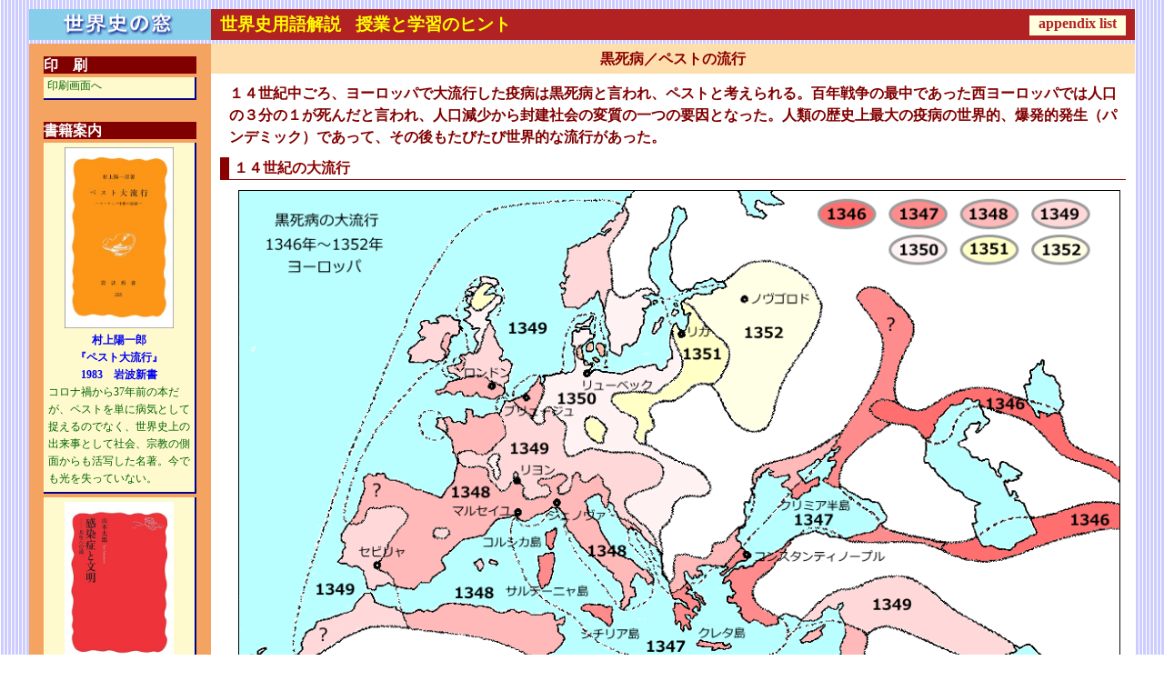

--- FILE ---
content_type: text/html
request_url: https://www.y-history.net/appendix/wh0603_1-090.html
body_size: 38002
content:
<?xml version="1.0" encoding="UTF-8"?>
<!DOCTYPE html PUBLIC "-//W3C//DTD XHTML 1.0 Transitional//EN" "http://www.w3.org/TR/xhtml1/DTD/xhtml1-transitional.dtd">
<html xmlns="http://www.w3.org/1999/xhtml">
<head>
<meta http-equiv="Content-Type" content="text/html; charset=UTF-8" />
<meta http-equiv="Content-Style-Type" content="text/css" />
<meta name="Keywords" content="黒死病／ペストの流行" />
<meta name="Description" content="世界史の窓　appendix 用語とヒント" />
<!--　モバイル用に追加　-->
<meta name="viewport" content="width=device-width">
<title>黒死病／ペストの流行</title>

<link id="base-style" rel="stylesheet" href="appendix.css" type="text/css" />
<script language="JavaScript" src="../wh_note/note_js.js" charset="UTF-8">
</script>
</head>
<body>

<div id="container">

	<div id="header">
		<div id="navigation">
			<img src="../wh_note/note_top_logo.gif" />
			<!--  <p class="pc">と</p>を追加 -->
			<p class="pc"><span>世界史用語解説</span>　<span>授業と学習のヒント</span><a href="appendix-list.html" target="list">appendix list</a></p>
			<!--　モバイル用に追加　-->
			<p class="mobile"><span>世界史用語解説</span></p>
			<p class="mobile2">授業と学習のヒント　<a href="appendix-list.html" target="list">appendix list</a></p>
		</div>
	</div>
	<!-- 印刷用画面の右上にあるメニュ 　通常画面では、css で non_print にしておき表示されない-->
	<!--「通常画面に戻る」で mondai_template.css と事項表示用の kaito_white.css に戻す -->
	<div id="note_menu">
		<span>|&nbsp;<a target="_self" href="#" onclick="window.print()">印刷</a>&nbsp;|&nbsp;<a href="#" onclick="document.getElementById('base-style').href='appendix.css';">通常画面に戻る</a>&nbsp;|</span>
	</div>
	<div id="contents">
		<div id="main">
			<div id="inner">

<div class="card" level="a" id="wh0603_1-090">
  <h3 yomi="こくしびょう">黒死病／ペストの流行</h3><!-- "こ" -->
  <p class="lead">１４世紀中ごろ、ヨーロッパで大流行した疫病は黒死病と言われ、ペストと考えられる。百年戦争の最中であった西ヨーロッパでは人口の３分の１が死んだと言われ、人口減少から封建社会の変質の一つの要因となった。人類の歴史上最大の疫病の世界的、爆発的発生（パンデミック）であって、その後もたびたび世界的な流行があった。</p>
   <div class="note-style">
	<p class="midasi">１４世紀の大流行</p>
	<div class="shift-r centering" style="background-color : white ; padding-left : 10px;">
		<a href="../map/0603_1/kokusi-byo_map.png" target="map"><img src="../map/0603_1/kokusi-byo_map.png" width="100%" alt="黒死病" /></a><br />
		<p class="komoji">1346～1352年　ヨーロッパの黒死病の大流行<br />『地域からの世界史13　西ヨーロッパ上』朝日新聞社　p.125 をもとに作図</p>
	</div>
   <span style="color : white;">・</span>１３４６年から４７年にかけて、コンスタンティノープルから地中海各地に広がった疫病の流行は、マルセイユ、ヴェネツィアに上陸、<a href="appendix-yogo-nenpyo.html#1348-ea" target="nenpyo">１３４８年</a>にはアヴィニヨン、４月にはフィレンツェ、１１月にロンドンへと西ヨーロッパ各地に広がり、翌年には北欧からポーランドに、１３５１年にはロシアに達した。発病すると高熱を出し、最後は体中に黒い斑点が出来て死んでいくので「黒死病（black death）」と言われた。恐ろしい伝染力を持つこの疫病は、現在ではペストと考えられている。<br />
   　ペストの大流行の発生源は解っていないが、ペスト菌を媒介するノミがクマネズミから人間に移り、伝染させる。クマネズミはもともとヨーロッパにいなかったものが、十字軍の船にまぎれ込んで西アジアからヨーロッパに移り住んできたのだという。１４世紀、１３４８年のヨーロッパで起こった大流行は、現在では中央アジアに始まり、黒海北岸からジェノヴァ商人によってシチリア島に持ち込まれ、そこからヨーロッパ各地に広がったとされている。<br />
<p class="midasi">黒死病の感染ルート</p>
   　１３世紀にヨーロッパで流行した黒死病（ペスト）の感染ルートには諸説あるが、有力な者に次のようなコースがあげられている。<br />
   　<a href="wh0603_1-046.html">ジェノヴァ</a>の商船は東地中海から黒海まで活動の範囲を拡げていった。１３４７年に黒海の奧の<a href="wh1001-161.html">クリミア半島</a>まで行って取り引きをしたが、その際、この病気にかかった。黒海北岸へは、カスピ海北岸からの交易ルートで伝わり、さらに遡ると中央アジアのいずれかに行き着く。このジェノヴァの商船は帰り道、<a href="wh0103-027_1.html">シチリア島</a>に寄港し、そこで上陸した乗組員から島中に広がった。地中海の真ん中にあるシチリア島には当時、各地からの商船が集まっていたので、そこから地中海の港に広がった。まず海港都市ジェノヴァやマルセイユで広がり、翌１３４８年1月には南フランスのアヴィニヨン、イタリア本土の各都市に広がり、西ヨーロッパ全域に及んで大恐慌をまきおこした。北欧の一部、デンマークの島嶼部やノルウェーには、海路で早く伝染し、ドイツの内陸より早く広がっていることが注目できる。さらに１３５２年までにロシアも含む東ヨーロッパにも広がった。<span class="source">＜村上陽一郎『ペスト大流行』1983　岩波新書／佐藤彰一・松村赳『地域からの世界史13・西ヨーロッパ上』1992　朝日新聞社　p.125／山本太郎『感染症と文明―共生への道』2011　岩波新書　などによる＞</span><br />
  ※上の地図は、このときの黒死病の発症時期ごとに色分けし、感染ルートを視覚化したものである（原図は佐藤彰一・松村赳『地域からの世界史13　西ヨーロッパ上』1992　朝日新聞社　p.125による。当サイトで色分けしてわかりやすくした）。これを見ると、東方から黒海北岸のクリミア半島に伝播したペストが、商船によって地中海の島々を経て、まずジェノヴァやマルセイユに到達したこと、さらに陸上ルートより、海上交通によって北ヨーロッパに広がったことがよく判る。<br />
    <p class="syutudai">資料　ボッカチォの『デカメロン』</p>
    <blockquote>(引用)さて、神の子の降誕から歳月が千三百四十八年目に達したころ、イタリアのすべての都市の中ですぐれて最も美しい有名なフィレンツェの町に恐ろしい悪疫が流行しました。それは天体の影響に因るものか、或いは私どもの悪行のために神の正しい怒りが人間の上に罰として下されたものか、いずれにせよ、事の起こりは数年前東方諸国に始まって、無数の聖霊を滅ぼした後、休止することなく、次から次へと蔓延して、禍いなことには、西方の国へも伝染してきたものでございました。<br />
 　それに対しては、あらゆる人間の知恵や見通しも役立たず、そのために指命された役人たちが町から多くの汚物を掃除したり、すべての病人の町に入るのを禁止したり、保健のため各種の予防法が講じられたりいたしましても、或いは、信心ぶかい人たちが恭々しく幾度も神に祈りを捧げても、行列を作ったり何かして、いろいろ手段が尽くされても、少しも役に立たず、上述の春も初めごろになりますと、この疫病は不思議な徴候で恐ろしく猖獗になってきました。<span class="source">＜ボッカチオ『デカメロン』野上素一訳　岩波文庫　第１冊　p.55-56＞</span></blockquote>
    　『<a href="wh0902-040.html">デカメロン</a>』は<a href="wh0902-039.html">ボッカチォ</a>が１３４８～５３年の間に書いた物語集で、『十日物語』とも言われる。ペストの流行から逃れてある邸宅にひきこもった<a href="wh0603_1-049.html">フィレンツェ</a>の１０人の男女が１０日間にわたり、１夜にそれぞれが１話ずつ退屈しのぎの話をする形式をとっている。<br />
    
    <p class="midasi">黒死病の死者数</p>
    　大流行は１３７０年ごろまで続いたが、ヨーロッパ全体での犠牲者は、総人口の３分の１とか４分の１と言われているが、正確な数字は不明である。ある説によると、当時のヨーロッパの総人口約１億として、死者は２５００万程度と推定されている。このペストについては、当時の人々は流行の原因がわからず、一部では<a href="wh0101-071.html#wh0603_1-106">ユダヤ人</a>が井戸に毒をまいたからだ、などという噂からユダヤ人に対する虐殺が起こったりした。<span class="source">＜この項、村上陽一郎『ペスト大流行』岩波新書　による＞</span><br />
    <p class="midasi">ユダヤ人迫害</p>
	<div class="shift-r centering width25-45">
		<img src="../gazo/0603_1/jew-hakugai.jpg" width="100%" alt="ユダヤ人迫害" /><br />
		<p class="komoji">ユダヤ人の焚刑<br />『ペスト大流行』p.142より</p>
	</div>
    　ヨーロッパにおける<a href="wh0101-071.html#wh0603_1-106">ユダヤ人</a>迫害は早くから始まり、１３世紀にもイギリスやスペインで大規模な追放や殺害が起こっていたが、黒死病の大流行がさらに拍車をかけた。最初の記録は１３４８年のジュネーヴに見られるが、「ユダヤ人の受難は、ペストの流行の如き観を呈し」、さらに「伝染病の災禍を凌ぐ激しさ」で全ヨーロッパに広がった。<br />
    　アルザスに近いベンフェルトという小さな町で１人の男が、ユダヤ人が自分の使う井戸には蓋をして、外に出ていた置き水のバケツを室内に取り込んだ」のを見たと証言し、町民会議はそのユダヤ人が井戸に毒を流したと告発された。
    
    <blockquote>(引用)町民は犯人と目されたユダヤ人を処刑する死刑執行者にこぞって志願した。ユダヤ人狩りが始まり、ゲットーは焼き討ちに見舞われた。何も知らないユダヤ人たちが刑場で、町角で、正式に、非公式に、処刑された。処刑された死体は、次々にブドウ酒の樽に詰め込まれ、ラインの河底に沈められた。自警団が組織され、当局は、焼き討ちにあったゲットーへの立ち入り禁止を命じた。どちらも秩序保持のためではない。自警団はユダヤ人のほしいままの私刑のためであり、立ち入り禁止の措置は当局者たちが、焼き打ち地区のユダヤ人の目ぼしい財産を独り占めしようとする魂胆からであった。<span class="source">＜村上陽一郎『ペスト大流行』1983　岩波新書　p.147-142＞</span></blockquote>
    　ストラスブールでも全く同じ事態が起こった。ユダヤ人で殺戮された人々の数は二千人を超えた。そして、キリスト教とのユダヤ人に対する借財や負債はすべて棒引き、というお触れが発布された。ユダヤ人の金貸し行為が怨恨の感情を醸成していた。これがキリスト教徒の名において正当化され、ユダヤ人の殺害や焼き打ちに際して必ず名目的にせよ、ユダヤ教からキリスト教への改宗の強要があった。ローマ教皇はユダヤ人の迫害を許容したわけではなく、クレメンス６世は禁令を出しているが、当時は教皇は<a href="wh0603_1-113.html">アヴィニヨン</a>に幽閉されている状態だったので、その威令は行き届かなかった。
    
<p class="midasi">黒死病の影響</p>
   <span class="ko_midasi">ルネサンス</span>　１４世紀前半は、北イタリアにおいて、<a href="wh0902-001.html">ルネサンス</a>といわれる文芸や美術での動きが活発となっていた時期であった。このときの<a href="wh0603_1-049.html">フィレンツェ</a>における流行の様子は、<a href="wh0902-039.html">ボッカチォ</a>の<a href="wh0902-040.html">『デカメロン』</a>にくわしく描かれている。またこのころ、ヨーロッパ各地の教会や墓所には<a href="wh0603_1-090_1.html">「死の舞踏」</a>と言われる壁画が造られた。死に直面した多くの人が、改めて“死を忘れるな”（メメント・モリ）と強く意識されたことが表されている。教皇や教会も黒死病の前には無力であることが明らかになり、その権威を失っていった。一方、農民の労賃が上がったことは農民の流動性を高め、人材の払底によって新しい人材が登用されることによって新しい価値観も生まれた。<br />
      <span class="ko_midasi">百年戦争</span>　当時のヨーロッパは<a href="wh0603_2-037.html">百年戦争</a>の最中であり、英仏両国にも伝染し、戦局に大きな影響を与えた。戦争の惨禍と黒死病の流行は社会不安を増幅し、<a href="appendix-yogo-nenpyo.html#1358-ef" target="nenpyo">１３５８年</a>のフランスの<a href="wh0603_1-095.html">ジャックリーの乱</a>、<a href="appendix-yogo-nenpyo.html#1381-eb" target="nenpyo">１３８１年</a>のイギリスの<a href="wh0603_1-096.html">ワット＝タイラーの乱</a>という農民反乱の背景ともなった。<br />
<p class="midasi">封建社会の変質</p>
      <span class="point">POINT</span>　<em>農奴制の変質</em>　世界史上は、１４世紀の黒死病の大流行が、ヨーロッパの封建社会に大きな影響を与えたことである。<a href="wh0601-139.html">封建社会</a>は、<a href="wh0601-150.html">領主</a>が<a href="wh0601-156.html">農奴</a>の賦役労働によって荘園を経営するという領主―農奴関係が基本であった。１０～１１世紀ごろから<a href="wh0603_1-002.html">三圃制</a>の普及などの生産技術の発展にともない、<a href="wh0603_1-041.html">貨幣経済</a>が発展し、農奴は領主の荘園で賦役労働に従事するのではなく、一定の耕地を耕し、貨幣収入を得て<a href="wh0603_1-087.html">貨幣地代</a>で納めるようになっていた。また余裕のある農民の中には、労賃を得てはたらくものもあらわれていた。このような<a href="wh0601-149.html#wh0603_1-084">荘園</a>への貨幣経済の浸透は領主の生活を脅かしていた。<br />
      <span class="ko_midasi">農奴の待遇改善と封建反動</span>　そのような中で１４世紀に起こった<b>黒死病の大流行による農奴・農民の人口の激減</b>は、彼らの待遇を良くしなければならなくなり、また労賃も値上がりした。そのためやがて領主は農奴にたいする強制を強めるようになった（この動きを<a href="wh0603_1-094.html">封建反動</a>という）。<br />
      <span class="ko_midasi">農奴解放の動き</span>　それに対して農奴はさらに反抗して<a href="wh0603_1-088.html">農奴解放</a>による自由を求めるようになった（つまり社会的矛盾が深刻になった）。この動きは<a href="wh0603_1-093.html">農民一揆</a>として長期的に続き、徐々に農奴から解放され、自由を獲得したて自営農民となるものも現れた。このような動きが１４～１６世紀にヨーロッパ各地に広がった<b>封建社会の崩壊</b>の意味であり、中世から近世・近代に歴史が動いていく背景であった。<br />

   <p class="midasi">１４世紀以後のペスト</p>
   　ヨーロッパで黒死病と言われた疫病は間違いなくペストであるが、ペストの世界的な流行はそれ以前も以後も、幾度か繰り返されている（下の「世界史の中のペスト」参照）。<br />
   　１４世紀の中ごろ、イスラーム圏のエジプトを中心とした<a href="wh0502-026.html">マムルーク朝</a>にもペストが広がり、人口が減少し、その国力が衰えるきっかけとなった。同じく１４世紀には、元朝末期の中国の浙江流域で大流行が起きている。<br />
    　１４世紀の大流行の後には、１７世紀にヨーロッパ全域で大流行している。特に１６６５年の<a href="wh0103-079.html#wh1202-036_0">ロンドン</a>で大流行し、『ロビンソン＝クルーソー』で有名なイギリスの作家<a href="wh1003-073.html">デフォー</a>が『疫病流行記』という記録を残している。<a href="wh1003-002.html">ニュートン</a>もこのとき感染をさけて故郷に疎開し思索にとつとめたという（下掲）。<br />
   　ペストの最後の大流行は１９世紀末に起こった。このときは中国から始まり、アジアで急激に広がり日本にも伝わった。しかし、１８９４年、流行の中心地香港に派遣された<b>北里柴三郎</b>がペスト菌を発見し、ノミがネズミから病原菌を人間に伝染させることが判明した。この流行は１９１０年代に収束したが、このときの北アフリカ・アルジェリアにおける流行を題材としたのが、<rkey href="wh1704-044">アルベール＝カミユ</rkey>の『ペスト』である。<br />
   <p class="epi-waku">Episode　ニュートンの創造的休暇？</p>
   　１６６５年のイギリスでのペストの大流行が、科学の歴史上きわめて重要な副産物を残したとされている。というのは、<a href="wh1003-002.html">ニュートン</a>はこのときケンブリッジのトリニティ＝カレッジを卒業したが、大学がペスト流行の凄まじさのために休校を繰り返していたので、しかたなく故郷の田舎に帰り、ぼんやりと日を過ごすうちに、光の分光的性質と、重力の逆二乗法則を、そしてさらに微積分計算の基本的アイデアを発見したと言われているからである。この「已むを得ざる」休暇とか、「創造的休暇」と呼ばれるエピソードはペストのもたらした最も大きな成果と伝え継がれてきたた。この話はニュートン自身が後年ライプニッツと微積分法の発明の先取権を争ったときに自ら証言したことであるが、どうやらよくある英雄譚の一つであるようだ。<span class="source">＜村上陽一郎『ペスト大流行』岩波新書　p.180-181＞</span>
</div>
<br />
<h3>世界史上のペスト</h3>
   <p class="lead">世界史上では、感染症ペストが１４世紀のヨーロッパだけでなく、たびたび爆発的流行をみせている。</p>
   <div class="note-style">
 　ペストは感染症としては古くから流行を繰り返していた。最近の遺伝子研究、感染症研究で明らかになってきたことを、<span class="source">＜山本太郎『感染症と文明―共生への道』2011　岩波新書　p.55～75＞</span>などをもとにまとめると次のようになる。
 <p class="midasi">中国発のペスト</p>
 　２０１０年１０月に発表された国際研究チームによる論文によると、世界各地から収集した１７株のペスト菌の遺伝子配列から、共通祖先が中国にあって、そのペスト菌が「<a href="wh07-002.html">絹の道</a>（シルクロード）」を通してユーラシア大陸西側にも達した可能性が高いという。さらに明代（1368～1644）の<a href="wh0801-032.html">鄭和</a>の大航海（1371～1434）もペスト拡散に寄与した可能性があることを報告している。ユーラシア大陸と大洋を横断する交易路の発達による相互の交流の質的、量的変化によって、もともと中国の原始疾病であったペストが拡散したと考えられる。（２０２０年の新型コロナウィルスの拡張も同様だと言うことか）<br />
 <p class="midasi">「ユスティニアヌスのペスト」</p>
 　絹の道をつうじて西に広がったペストはまず、５４２～７５０年に東ローマ帝国の都<a href="wh0103-107.html">コンスタンティノープル</a>を繰り返し襲い、<a href="wh0602-007.html">ユスティニアヌス</a>帝のローマ帝国復興の夢を挫折させた。特に５４２年の流行は「ユスティニアヌスのペスト」と呼ばれ、最盛期にはコンスタンティノープルだけで一日１万人が死亡したという。地中海世界の人口は紀元初期に３３００万だったのが、６００年の間におよそ１５００万減少し１８００万になったが、繰り返し襲ったペストがその原因の一つだったことは間違いない。<br />
 <p class="midasi">隋のペスト</p>
 　中国では、<a href="wh0302-001.html">隋</a>の末期の６１０年にペストが流行したことが記録されており、６１８年に滅亡、その後半世紀の間に少なくとも７回流行し、東ローマ帝国の衰退と同じ時期に東西同時に流行が起こっている。<br />
 <p class="midasi">一時姿を消したペスト</p>
 　ところが、７５０年ごろを境に、地中海世界では突然、ペストは姿を消す。これは中世の温暖期（８００～１３００年）という気候変動と関係があるらしい。その次の小氷期と言われる寒冷期に、ヨーロッパでは再びペストが流行する。それはペスト菌の宿主であるクマネズミ（その血を吸った蚤が人を吸血すると感染が成立する）が本来草原に住んでいたのが気候変動によって生息域を変化させたことと関係があるという学説（異論もある）がある。<br />
 <p class="midasi">交通の発達と人口の増加</p>
 　恐らく疫学的なバランスが成立して流行は収まったが、１１～１４世紀に再び混乱する。その要因は、ユーラシアの東西で人口が急増、中国では１２００年ごろに１億を超え、ヨーロッパでは１５００万も減少した人口がその後の７百年で７０００万と４倍近く増加したことと、大陸を結ぶ交通網がキリスト紀元ごろと異なる規模で発達、モンゴル帝国の成立でユーラシアを横断する隊商交通網が成立し中国全土、ロシア、中央アジア、イラン、イラクを含む版図が交通もで結ばれるようになったこと、の二点が考えられる。
 <blockquote>(引用)交通の発達と人口の増加は、いつの時代においても疫学的平衡に対する最大の撹乱要因である。１５世紀に始まった大航海も、２０世紀の航空時代の幕開けも、同じように疫学的撹乱をもたらした。<span class="source">＜山本太郎『感染症と文明―共生への道』2011　岩波新書　p.63＞</span></blockquote>
 <p class="midasi">１４世紀のペスト（黒死病）</p>
   <blockquote>(引用)中世におけるペストの流行の起源についてはいくつかの説があるが、最初の発生が中央アジアであったという点では一致している。そこから中国に向かい、１３３４年、中国の浙江流域で大流行が起きている。さらに天山山脈の南北を経由してクリミア半島に至り、海路ヨーロッパへ運ばれた。ヨーロッパへ運ばれたペストは、その後半世紀にわたって人々を恐怖の底に叩き込んだ。この流行によって亡くなった人の数は２５００万とも３００００万人ともいわれる。ヨーロッパ全人口の３分の一から４分の１にも達した。<span class="source">＜山本太郎『感染症と文明―共生への道』2011　岩波新書　p.64＞</span></blockquote>
   　「ペスト後」のヨーロッパは、恐怖の後、気候の温暖化もあって、ある意味では静謐で平和な時間にルネサンスの盛期を迎える。同時にヨーロッパ社会は、まったく異なった社会へと変貌し、強力な（近代）国家の形成を促し、中世は終焉を迎える。ペストの流行を境にヨーロッパの疾病構造も変わった。最も目立つのはハンセン病の減少と、結核の増加である。ヨーロッパの都市化が結核を増加させ、結核によってハンセン病患者が死んだので少なくなったと考える研究者もいる。
 <p class="midasi">１７世紀のロンドンのペスト</p>
   　１６６５～６６年にかけてイギリスで流行が起こり、<a href="wh0103-079.html#wh0603_1-056_1">ロンドン</a>では約１０万人の死者が出た。「捜査員」――しばしば文字の読めない老婦人だった――は病人を見つけ出すと家に閉じ込め「我に慈悲を」という言葉とともに、ドアに赤い×印をつけた。（ニュートンの「創造的休暇」とも「已むを得ざる休暇」とも呼ばれたのはこのとき。）これはイギリスでの最後のペストの流行となった。
 <p class="midasi">三十年戦争とペスト</p>
   　<a href="wh0904-090.html">三十年戦争</a>は南ドイツにペストをもたらした。ペストが大きな犠牲をもたらしたあとの１６３３年、バイエルンの小さな田舎町オーバーアマガウでは、これ以上の犠牲者を出さないように主イエスキリストの受難と復活の物語を１０年に一度、ペストで亡くなった人々の眠る墓の上に作られた舞台で演じるようにした。それ以来この村ではペストで死亡した住民はいない。<br />
   　１７２０～２２年にかけてマルセイユで起きた流行を最後に西ヨーロッパではペストの爆発的流行は終わりを告げた。都市の整備が進んだこと、クマネズミがペストに対する抵抗力を獲得したこと、気候変動、検疫などが理由としてあげられるが、真の原因は今にいたるまで謎のままである。
 <p class="midasi">近代アジアのペスト</p>
 　西ヨーロッパ以外ではペストの流行は続いた。１８９４年に中国の広東、香港に始まり、日本では１８９９年、台湾から神戸に来港した船舶によってもたらされた。さらに航路で北米にもたらされた。その後、日本では１９００年、１９０５～１０年と大きな流行が見られたが、１９２９（昭和４）年を最後にしてペスト発生はない。明治時代半ばに神戸や横浜に海港検疫所が開設された。検疫は数度にわたりペストの上陸を未然に防いでおり、そこで活躍したのが若き日の野口英世だった。アメリカでは１９０６年、大地震後のサンフランシスコ、１９２４年のロサンゼルスで再びペストが大流行した。これは北米における<a href="wh1203-078.html">移民</a>政策と植民地主義のもとで展開された、太平洋航路という新たな交通路の整備が背景にあった。<span class="source">＜山本太郎『感染症と文明―共生への道』2011　岩波新書　p.75＞</span>
<p class="syutudai">参考　感染症と文明</p>
  　ヨーロッパで黒死病が大流行した１４世紀は、大航海時代の前ではあるが、地中海でのイタリア商人による活発な商業活動、さらに東方の商品が海上交通で北ヨーロッパに運ばれ、ユーラシア大陸ではモンゴル帝国の成立、十字軍の派遣などで遠隔地を結ぶ交流がすでに行われていた。このような人類の商業活動・交通の発達を「文明」というならば、まさに文明が感染症を世界的流行をもたらしたと言うことができる。<br />
  　これから約１５０年後、コロンブスに始まる大航海時代には、旧大陸から天然痘やインフルエンザが新大陸に持ち込まれインディオの激減の要因となった。また新大陸から旧大陸に梅毒がもたらされ（これについては否定的見解もある）、いわゆる疫病交換がおこったともいわれている。第一次世界大戦末期にはスペイン風邪の大流行があった。<br />
  　２０２０年の新型コロナウィルスが航空機（あるいはクルーズ船）で世界に拡散、しかも黒死病の頃と比較できない早さでパンデミックとなったこと、黒死病の時と同じようにみんなが門を閉ざして家に閉じこもった体験は、まさに私たちも世界史の中にいる実感となったのではないでしょうか。歴史に学ぶことによってコロナ禍をどう受け止めるか、ヒントになるだろう。黒死病の流行の時のユダヤ人迫害のような、“元凶探し”の愚行は避けなければならないが、大きく捉えれば封建社会が崩れ近代社会への転換をもたらしたのと同じような、大きな社会的変動に向かっていくことも予想しなければならないだろう。当面はコロナ禍による経済不況が失業や貧富の差の拡大を深刻化させないよう、国が対策を立てることが必要であるが、世界的には自国第一主義、孤立主義に陥ることを避け、経済優先、成長第一のいわゆる新自由主義的発想から転換する必要があるのではないだろうか（2020/5/29記）。
   </div>
  </div>

			<!-- 章節別リストへ戻る 　-->
			<div class="non_print">
				<hr />
				<p class="centering"><a href="appendix-list.html#wh0603_1-o" target="list">5章3節　用語リストへ</a></p>
				<!--  前頁へ・次頁へ　追加　-->
				<p class="prev-next">
					<span class="prev">　<a href="wh0603_1-088.html">◀Prev</a>　</span>
					<span class="next"><a href="wh0603_1-090_1.html">Next▶</a>　</span>
				</p>
				<br clear="all" />
			</div>
			<!-- inner 終わり　-->
			</div>
		<!--　main 終わり　-->
		</div>

		<!-- メニューブロック ： appendix.css で margin-left:-100% に指定しているので、main の次に記述する必要がある。-->
		<div id="sub">

			<table class="subTable" style="font-size : 9pt;" id="go-print">
			    <tr>
					<th class="subTh">印　刷</th>
				</tr><tr>
					<td class="subTd pointer" onclick="document.getElementById('base-style').href='appendix_print.css';" onmouseover="this.style.background='palegoldenrod'" onmouseout="this.style.background='lemonchiffon'">印刷画面へ</td>
				</tr>
			</table>
			
			<!--　対応するノートへのリンク　忘れずに 
			<table class="subTable" style="font-size : 9pt;" id="go-note">
			    <tr>
					<th class="subTh">ノートの参照</th>
				</tr><tr>
				<td class="subTd" onmouseover="this.style.background='palegoldenrod'" onmouseout="this.style.background='lemonchiffon'"><a href="../wh_note/13note_0503_1.html#midasi_05" target="note">5章3節　オ．封建社会の衰退</tr>
			</table>--->

			<table class="subTable" style="font-size : 9pt;">
			    <tr>
					<th class="subTh">書籍案内</th>
				</tr><tr>
				<td class="subTd centering" onmouseover="this.style.background='palegoldenrod'" onmouseout="this.style.background='lemonchiffon'" style="padding : 5px;">
					<a href="https://amzn.to/3EovJrz"  target="book">
						<div class="centering">
							<img src="https://m.media-amazon.com/images/I/41Yle7WHawL.jpg" width="120" />
					<p style="text-align : center;font-weight : bold;">村上陽一郎<br />『ペスト大流行』<br />1983　岩波新書</p>
						</div>
					</a>
					<p>コロナ禍から37年前の本だが、ペストを単に病気として捉えるのでなく、世界史上の出来事として社会、宗教の側面からも活写した名著。今でも光を失っていない。</p>
				</td>
				</tr><tr>
				<td class="subTd centering" onmouseover="this.style.background='palegoldenrod'" onmouseout="this.style.background='lemonchiffon'" style="padding : 5px;">
					<a href="https://amzn.to/4aRcALe"  target="book">
						<div class="centering">
							<img src="https://m.media-amazon.com/images/I/51tPg45K7LL._SY522_.jpg" width="120" />
					<p style="text-align : center;font-weight : bold;">山本太郎<br />『感染症と文明―共生への道』<br />2011　岩波新書</p>
						</div>
					</a>
					<p>2011年刊だが、現在の水準で感染症の歴史をわかりやすく説明。黒死病の節も要を得ている。コロナについては触れていないが、感染症と共生をするという意味が理解できる。</p>
				</td>
				</tr>
				<tr>
				<td class="subTd centering" onmouseover="this.style.background='palegoldenrod'" onmouseout="this.style.background='lemonchiffon'" style="padding : 5px;">
					<a href="https://amzn.to/4aOWJN2"  target="book">
						<div class="centering">
							<img src="https://m.media-amazon.com/images/I/11bvpGAnGjL.jpg" width="120" />
					<p style="text-align : center;font-weight : bold;">ボッカッチョ／河島英昭訳<br />『デカメロン』上<br />1999　講談社文芸文庫</p>
						</div>
					</a>
					<p class="komoji">文庫本には岩波（野上素一訳）の他に、手にしやすいものとして、この講談社文芸文庫版（河島英昭訳）、ちくま文庫版（柏熊達生訳）、河出文庫版（平川祐弘訳）がある。</p>
				</td>
				</tr><tr>
				<td class="subTd centering" onmouseover="this.style.background='palegoldenrod'" onmouseout="this.style.background='lemonchiffon'" style="padding : 5px;">
					<a href="https://amzn.to/3Qd64od"  target="book">
						<div class="centering">
							<img src="https://m.media-amazon.com/images/I/415YZAAV7VL.jpg" width="120" />
					<p style="text-align : center;font-weight : bold;"><span>岡田晴恵<br />『感染症が世界史を動かす』<br />2006　ちくま新書</span></p>
						</div>
					</a>
					<p class="komoji">時の人、岡田晴恵教授が2006年に新型インフルエンザの大流行を予言し、世界史上の黒死病、梅毒、スペイン風邪などの歴史をわかりやすく解説。新型コロナ発生以前に読むべきであった。</p>
				</td>
				</tr><tr>
				<td class="subTd centering" onmouseover="this.style.background='palegoldenrod'" onmouseout="this.style.background='lemonchiffon'" style="padding : 5px;">
					<a href="https://amzn.to/40Q2HbM"  target="book">
						<div class="centering">
							<img src="https://m.media-amazon.com/images/I/51zKRRomFQL._SY466_.jpg" width="120" />
					<p style="text-align : center;font-weight : bold;"><span>W.マクニール／佐々木昭夫<br />『疾病と世界史』上下<br />2007　中公文庫</span></p>
						</div>
					</a>
					<p class="komoji">原書は1976年発表。定評ある疾病史。ペストについてだけ見るなら下巻。</p>
				</td>
				</tr><tr>
				<td class="subTd centering" onmouseover="this.style.background='palegoldenrod'" onmouseout="this.style.background='lemonchiffon'" style="padding : 5px;">
					<a href="https://amzn.to/42QPDp8"  target="book">
						<div class="centering">
							<img src="https://m.media-amazon.com/images/I/91oENs9HWeL._SY466_.jpg" width="120" />
					<p style="text-align : center;font-weight : bold;"><span>アルベール＝カミユ<br />／宮崎嶺雄訳<br />『ペスト』<br />1969　中公文庫</span></p>
						</div>
					</a>
				</td>
				</tr><tr>
				<td class="subTd centering" onmouseover="this.style.background='palegoldenrod'" onmouseout="this.style.background='lemonchiffon'" style="padding : 5px;">
					<a href="https://amzn.to/413zueP"  target="book">
						<div class="centering">
							<img src="https://m.media-amazon.com/images/I/51fupLN2SBL._SY466_.jpg" width="120" />
							<p style="text-align : center;font-weight : bold;">
					<p style="text-align : center;font-weight : bold;"><span>佐藤彰一・松村赳<br />『西ヨーロッパ　上』<br />地域からの世界史13<br />1992　朝日新聞社</span></p>
							</p>
						</div>
					</a>
				</td>
				</tr>
			</table>
		
		<!-- sub 終わり -->
		</div>
	
		<!-- goto_top 表示ブロック -->
		<div id="goto_top">
			<a href="#top">▲ページの先頭へ</a>
		</div>

	<!-- contents 終わり -->
	</div>

	<!-- footer 表示ブロック -->
	<div id="footer">
		<p>Copyright&copy; Y-History 教材工房 All Rights Reserved.</p>
	</div>

<!-- container ここまで -->
</div>

</body>
</html>

--- FILE ---
content_type: text/css
request_url: https://www.y-history.net/appendix/appendix.css
body_size: 16485
content:
@charset   "UTF-8";

@-ms-viewport	{width: device-width;}

/*--- appendix.css ----*/

*{
	margin:0;
	padding:0;
}

body{
/*	font-family : "ＭＳ 明朝";*/
	font-family : "メイリオ";
/*	font-size : 87.5%;*/
	background-image : url(../wh_note/yamakawa_hyousi_moyo.gif);
}

#container{
	width : 95%;
	border-style : none;
	margin : auto;
	margin-bottom : 800px;
}

#header{
	width : 100%;
	height : 36px;
	background-image : url(../wh_note/yamakawa_hyousi_moyo.gif);
	color : white;
/*	margin :10px auto;*/
	}

#mondai_header{
	width : 100%;
	height : 36px;
	background-image : url(../wh_note/yamakawa_hyousi_moyo.gif);
}

/*
#movile-header{
	display : none;
	}
*/	
#navigation{
	background-color : firebrick;
	margin-top : 10px;
	margin-bottom:10px;
	display : block;
/*	padding-top : 6px;*/
	height : 34px;
	}

#navigation img{
	float : left;
	width : 200px;
	height : 34px;
	margin-right : 10px;
	}
/*
#navigation a img{
	float : left;
	width : 200px;
	height : 34px;
	margin-right : 5%;
	}
*/	

#navigation p{
	background-color : firebrick;
	padding-top : 6px;
	height : 28px;
	}

#navigation .pc{
	background-color : firebrick;
	padding-top : 4px; 
	height : 28px;
	}
#navigation .pc a{
	float : right;
	text-decoration : none;
	font-weight : bold;
	color : firebrick ;
	background : lightyellow;
	height : 22px;
	padding-left : 10px;
	padding-right : 10px;
	margin-right : 10px;
	margin-top : 3px;
	}
	
#navigation .pc{
	display : block;
	}
	
#navigation span{
	color : yellow;
	font-weight:bold;
	font-size : 14pt;
/*	width : 60%;*/
	}

/*	
#navigation p span{
	color : green;
	font-weight:bold;
	font-size : 5;
	width : 60%;
	}
*/

.navi_mokuji{
	float : right;
	margin-right : 10px;
	padding-top : 2px;
	padding-left : 6px;
	padding-right : 6px;
	background-color : lightyellow;
	color : navy;
	font-weight : bold;
	text-decoration : none;
	}

.goto-list{
	float : right;
/*	margin-top:3px;*/
	margin-right:10px;
	padding : 1px 10px 3px 10px;
	border-width : 1px;
	border-style : dotted;
	background : yellow;
}

#header a{
	text-decoration : none;
	font-weight : bold;
	color : firebrick ;
	background : lightyellow;
	height : 20px;
	padding-left : 10px;
	padding-right : 10px;*/
/*	float : right;
	margin-right : 10px;
/*	margin-bottom : 10px;*/
	}

#header a:hover{
	background : yellow;
	}
#navigation .mobile{
	display : none;
	}
#navigation .mobile2{
	display : none;
	}

/*--- rules[7] ----*/
#note_menu{
	float : left;
	height : 20px;
	text-align : right;
	padding-right : 40px;
	background-color : pink;
	display : none;
	}

#contents{
	width : 100%;
	float : left;
	height : 100%;
	border-style : none;
/*	margin-top : 50px; */
	margin-bottom : 12px;
	background-color : sandybrown;
	}


/*--- rules[8] ----*/
#main{
	float : left;
	width : 100%;
	height : 100%;
	}

/*--- rules[9]  background-color #fffafa = snow ----*/
#inner{
/*	height : 90%; */
/*	min-height : 250px; */
	margin-left : 200px;
/*	padding-left : 10px; */
	background-color : white;
	line-height : 150%;
	letter-spacing : 0pt;*/
/*	overflow : auto; */
/*	padding-right : 10px; */
/*	padding-bottom : 20px; */
	}

/*--- rules[10] ----*/
#sub{
	float : left;
	width : 200px;
	margin-left : -100%; 
	line-height : 120%;
	color : darkgreen;
/*	font-weight : bold;*/
}

#sub a{
	text-decoration : none;
	}

.subTable{
	text-align: left;
	width : 176px;
	margin-right: auto;
	margin-left: auto;
	margin-top: 10px;
	margin-bottom: 16px;
	border-spacing: 4px;
}
.subTh{
	background-color: maroon;
	color:white;
	font-size : 12pt;
}

.subTd{
	background-color: lemonchiffon;
	color:darkgreen;
	border-right-width : 2px;
	border-bottom-width : 2px;
	border-right-style : solid;
	border-bottom-style : solid;
	border-right-color : darkblue;
	border-bottom-color : darkblue;
	padding : 0px 4px 4px 4px;
	text-align : left;
	font-size : 9pt;
}

.subTd p{
	text-align : left;
	}

.lead{
	color : maroon;
	font-weight : bold;
	margin-top : 10px;
	margin-bottom :10px;
	margin-left : 20px;
	margin-right : 10px;
/*	line-height : 150%;*/
	}

.note-position{
	margin : 5px 0px 5px 20px;
	}


.card{
	padding-bottom : 20px;
}

#note{
	margin-left : 10px;
	margin-right : 10px;
	padding-left : 10px;
	line-height : 150%;
	letter-spacing : 0pt;
	background-color : white;
}

.note-style{
	margin-left : 10px;
	margin-right : 10px;
	padding-left : 10px;
	line-height : 150%;
	letter-spacing : 0pt;
	background-color : white;
}

.note-c{
	margin-left : 10px;
	margin-right : 10px;
	padding-left : 10px;
	line-height : 150%;
	letter-spacing : -1pt;
	background-color : white;
}

#goto_top{
	clear : both;
	text-align : right;
/*	height : 26px;  */
/*	margin-top : 8px; */
	margin-bottom : 8px;
	padding-top : 8px;
	padding-right : 10px;
}

#footer{
	clear : both;
	text-align : center;
	font-size : small;
	color : white;
	background-color : firebrick;
	padding-top : 7px;
	padding-bottom : 7px;
	margin-top : 12px;
	margin-bottom : 20px;
}

h2{
:	text-align : center;
	background:darkred;
	color:white;
/*	padding-top : 4px;*/
	font-size : 12pt;
	}

h3{
	padding-top : 5px;
	padding-bottom :4px;
	text-align : center;
	background:navajowhite;
	color:darkred;
	font-family : "メイリオ";
	font-size : 12pt;
	}

.oh_midasi{
	margin-left : -10px;
	padding-top : 5px;
	padding-bottom :4px;
	padding-left : 13px;
	text-align : center;
	background:moccasin;
	color:maroon;
	font-family : "メイリオ";
	font-size : 12pt;
	}


.midasi{
/*	background : url(midasi-back.gif) repeat-y; */
/*	background : khaki;  */
	border-left : solid darkred 10px;
	border-bottom : solid darkred 1px;
	margin-top : 10px;
	padding-left : 5px;
	padding-bottom : 0px;
	color : darkred;
	font-family : "メイリオ";
	font-weight : bold;
	margin-left : -10px;
	margin-bottom : 5px;
}

.midasi_short{
/*	background : url(midasi-back-short.gif) repeat-y; */
	border-left : solid darkred 10px;
	border-bottom : solid darkred 1px;
	margin-top : 10px;
	padding-left : 5px;
	padding-bottom : 0px;
	color : darkred;
	font-family : "メイリオ";
	font-weight : bold;
	margin-left : -10px;
	margin-bottom : 5px;
       width : 320px;
}

.ko_midasi{
	background:khaki;
	color:maroon;
	font-family : "メイリオ";
	font-weight : bold;
       padding-left : 10px;
       padding-right : 10px;
	}

.honbun{
	margin : 5px 10px 5px 3px;
}

em{
	color : navy;
	font-family : "メイリオ";
	font-weight : bold;
	}

.epi-waku{
/*	background : url(episode-back.gif) repeat-y; */
	border-left : solid darkgreen 10px;
	border-bottom : solid darkgreen 1px;
	margin-top : 10px;
	padding-left : 5px;
	padding-bottom : 0px;
	color : darkgreen;
	font-family : "メイリオ";
	font-weight : bold;
	margin-left : -10px;
	margin-bottom : 5px;
	}

.epi-waku-long{
/*	background : url(episode-back-long.gif) repeat-y; */
	border-left : solid darkgreen 10px;
	border-bottom : solid darkgreen 1px;
	margin-top : 10px;
	padding-left : 5px;
	padding-bottom : 0px;
	color : darkgreen;
	font-family : "メイリオ";
	font-weight : bold;
	margin-left : -10px;
	margin-bottom : 5px;
       width : 320px;
	}

/*
.epi{
	color : white;
	padding : 3px 6px 4px 6px;
	}
*/

.syutudai-waku{
	border-bottom : solid navy 1px;
	color : navy;
	font-weight : bold;
	margin-left : -10px;
	margin-bottom : 5px;
	margin-top : 5px;
	}

.syutudai{
/*	background : url(syutudai-back.gif) repeat-y;  */
	border-left : solid navy 10px;
	border-bottom : solid navy 1px;
	margin-top : 10px;
	padding-left : 5px;
	padding-bottom : 0px;
	color : navy;
	font-family : "メイリオ";
	font-weight : bold;
	margin-left : -10px;
	margin-bottom : 5px;
	}

.news{
/*	background : url(news-back.gif) repeat-y;  */
	border-left : solid indigo 10px;
	border-bottom : solid indigo 1px;
	margin-top : 10px;
	padding-left : 5px;
	padding-bottom : 0px;
	color : indigo;
	font-family : "メイリオ";
	font-weight : bold;
	margin-left : -10px;
	margin-bottom : 5px;
	}

.topics{
	border-left : solid darkcyan 10px;
	border-bottom : solid darkcyan 1px;
	margin-top : 10px;
	padding-left : 5px;
	padding-bottom : 0px;
	color : darkcyan;
	font-family : "メイリオ";
	font-weight : bold;
	margin-left : -10px;
	margin-bottom : 5px;
	}

.source{
	color : steelblue;
	}

blockquote{
	margin : 5px 10px 5px 20px;
	background : azure;
	}

img{
	border-width : 0;
	margin-bottom : 4px;
	}
	
.shift-l{
	float : left;
	margin : 10px 10px 10px 10px;
/*	border-style : solid; */
/*	border-width : 1px; */
	padding : 6px;
	text-align : center;
	}
	
.shift-r{
	float : right;
	margin : 10px 10px 10px 5px;
/*	border-style : solid; */
/*	border-width : 1px;  */
	padding : 6px;
	text-align : center;
	}

.width15-35{
	width : 15%;
	}

.width25-45{
	width : 25%;
	text-decoration : none;
	}

.width35-60{
	width : 35%;
	}

.width50-100{
	width : 50%;
	text-decoration : none;
	}

.width45-100{
	width : 45%;
	}

.width60-100{
	width : 60%;
	}

.width70-100{
	width : 70%;
	}

.width85-100{
	width : 85%;
	}
	
.width360px-100par{
	width : 360px;
	}
	
.width400px-100par{
	width : 400px;
	}
	
.map-width{
	width : 380px;
	}

.prev-next{
	clear : both;
	}	

.prev-next a{
	text-decoration : none;
	}	

.prev{
	float : left;
	}	

.next{
	float : right;
	}	
	
.komoji{
	font-size : small;
	line-height : 120%;
	}

.moji_kakusu{
	display : none;
	}
	
.pointer{
	cursor : pointer;
	}

.gotic_bold{
	font-family : "メイリオ";
	color : maroon;
	font-weight : bold;
}

.left_space{
  padding-left : 20px;
}

.centering{
	text-align : center;
	margin : auto;
	}


.isan{
/*	background : url(isan-back.gif) repeat-y; */
	border-left : solid darkorange 10px;
	border-bottom : solid darkorange 1px;
	margin-top : 10px;
	padding-left : 5px;
	color : darkorange;
	font-family : "メイリオ";
	font-weight : bold;
	margin-left : -10px;
	margin-bottom : 5px;
	margin-top : 5px;
}
.back_yellow{
	background:yellow;
	
}
	
.back_mistyrose{
	background:mistyrose;
	
}
	
.back_linen{
	background:linen;
	
}
	
.back_ivory{
	background:ivory;
	
}

.waku{
  padding-top : 0pt;
  padding-left : 2pt;
  padding-right : 2pt;
  padding-bottom : 0pt;
  border-width : 1px 1px 1px 1px;
  border-style : solid solid solid solid;
  border-color : navy navy navy navy;
  margin-top : 0.5pt;
  margin-bottom : -1pt;
	margin-right : 4pt;
	margin-left : 4pt;
	background-color : #e1d87d;
/*	cursor : pointer;     */
}

.u_line{
	text-decoration : underline;
/*	margin-bottom : 1pt;
	padding-bottom : 0pt;
  border-bottom-width : 1px;
  border-bottom-style : solid;
  border-bottom-color : black;*/
/*	cursor : pointer;  */
}

.u_tensen{
  border-bottom-width : 1px;
  border-bottom-style : dotted;
  border-bottom-color : navy;
  padding-top : 0pt;
/*	cursor : pointer;  */
}


/*　年表用　*/
dt{
	float : left;
	clear : both;
	margin-left : 1em;
/*  padding-left : 10pt; 
  color : navy;
  font-weight : bold;*/
}

dd{
	margin-left : 7em;
/*margin-left : 20px;
  padding-left : 10px;*/
}

.gyo_ake{
	margin-top : 10pt;
	margin-bottom : 4pt;
	}

.gyo_ake dd{
	margin-left : 2em;
	}

/* 左・上に実線 */
.td-1{
  border-style : solid none none solid;
  border-width : 1px 0px 0px 1px;
  border-color : navy;
}

/* 左・上・右に点線 */
.td-2{
  border-style : solid solid none;
  border-width : 1px 1px 0px 1px;
  border-color : navy;
}

/* 左・上・下に点線 */
.td-3{
  border-style : solid none solid solid;
  border-width : 1px 0px 1px 1px;
  border-color : navy;
}

/* 左・上・下・右に点線 */
.td-4{
  border-style : solid;
  border-width : 1px 1px 1px 1px;
  border-color : navy;
}

.point{
  background-color : royalblue ; 
  color : white ; 
  font-weight : bold;
  padding-left : 10px;
  padding-right : 10px;
}

.list-line{
	 list-style-position : inside;
	 list-style-type : none
	}
	
.list-line li{
	float : left;
	padding-right : 1.5em;
	}

.list-line_ol{
	 list-style-position : inside;
	}
	
.list-line_ol li{
	float : left;
	padding-right : 1.5em;
	}

#movile-disp{
	display : none;
	}

#pc-disp{
	display : block;
	}

hr{
	margin-top : 0.5em;
	margin-bottom : 0.5em;
	}
	
/*左側のサブスペースで書籍案内を本文にあわせる。スマホでは間を開けない　*/
.sub-distans{
	display : block;
	}

/*解答欄　tbody で使用　初期値をwhiteとし、javascript note_js.js でgreen に切り替える　*/
#kaito em{
		color : white;
		cursor : pointer;
	}


/* スマホ・ポートレート、ランドスコープに適用 　*/ 
@media screen and (max-width: 640px) {

#container{
	width : 100%;
	border-style : none;
	margin : auto;
/*	margin-bottom : 800px;*/
	}
#header{
	width : 100%;
	height : 57px;
	margin-top : 0px;
	margin-bottom:10px;
	border-style : none;
	}

#mondai_header{
	width : 100%;
	height : 36px;
	background-image : url(../wh_note/yamakawa_hyousi_moyo.gif);
}
	
#navigation{
	display : block;
	margin-bottom : 0px;
	border-style : none;
	}
#navigation img{
	float : left;
	width : 50%;
/*	width : 200px;*/
	height : 34px;
	margin-right : 5%;
	}

#navigation p{
/*	background-color : firebrick;
	padding-top : 6px;
	height : 28px;*/
	}
	
#navigation .pc{
	display : none;
	}
	
#navigation .mobile{
	display : block;
	background-color : firebrick;
	padding-top : 6px;
	height : 28px;
	}
	
#navigation .mobile2{
	background-image : url(../wh_note/yamakawa_hyousi_moyo.gif);
	display : block;
	padding-top : 5px;
	padding-left : 10px;
	height : 27px;
	color : navy;
	font-weight:bold;
	font-size : 11pt;
	border-style : none;
	}
	
#navigation .mobile2 a{
	float : right;
	
	text-decoration : none;
	font-weight : bold;
	color : firebrick ;
	background : lightyellow;
	height : 20px;
	padding-left : 10px;
	padding-right : 10px;
	margin-right : 10px;
	
/*	margin-top : 3px; */

	}
	
#navigation p span{
	font-weight:bold;
	font-size : 12pt;
	width : 60%:
	}

/*
#header a{
	text-decoration : none;
	font-weight : bold;
	color : firebrick ;
	background : lightyellow;
	height : 20px;
	padding-left : 5px;
	padding-right : 5px;
	float : right;
	margin-right : 25px;
	}
*/
/*	margin-bottom : 10px;*/

#header a:hover{
	background : yellow;
	}


#contents{
	width : 100%;
	margin : auto;
/*	float : left;*/
	height : 100%;
	border-style : none;
	margin-bottom : 12px;
	background-color : sandybrown;
	}

/*
#main{
	float : left;
	margin : auto;
	width : 100%;
	height : 100%;
	border-style : none;
}
*/	
#inner{
/*	height : 90%; */
/*	min-height : 250px; */
/*	margin-left : 200px;*/
/*	padding-left : 10px; */
	width : 100%;
	margin : auto;
	background-color : lightyellow;
	line-height : 150%;
	font-size:1em;
	padding-bottom : 8px;
/*	letter-spacing : -1pt;*/
/*	overflow : auto; */
/*	padding-right : 10px; */
/*	padding-bottom : 20px; */
	}

#sub{
/*	float : left;*/
	margin : auto;
	width : 100%;
/*	margin-left : -100%; 
	line-height : 120%;*/
	color : darkgreen;
/*	font-weight : bold;*/
	}

#go-print{
		display : none;
	}

#go-note{
		display : none;
	}

#no-disp{
		display : none;
	}

.subTable{
/*	text-align: left;*/
	width : 90%;
/*	margin-right: auto;*/
	margin-left: 5%;
	margin-top: 10px;
	margin-bottom: 16px;
}
.subTh{
/*	background-color: maroon;
	color:white;*/
	text-align : center;
}

.subTd{
	font-size : 12pt;
}

.subTd img{
	 float : left;
	margin-right : 5px;
	}

.width15-35{
	width : 35%;
	}

.width25-45{
	width : 45%;
	}

.width35-60{
	width : 60%;
	}

.width60-100{
	width : 100%;
	}

.width70-100{
	width : 100%;
	}

.width85-100{
	width : 100%;
	}

.width50-100{
	width : 100%;
	}

.width45-100{
	width : 100%;
	}

.width400px-100par{
	width : 100%;
	}
	

.width360px-100par{
	width : 100%;
	}

.map-width{
	width : 95%;
	}

.list-line{
	 list-style-position : inside;
	 list-style-type : none;
	}
/*  スマホのクロームでは、none が有効にならない　yahoo では有効になる　*/
	
.list-line li{
	foat : left;
	padding-right : 2em;
	}

#movile-disp{
	display : block;
	}

#pc-disp{
	display : none;
	}

/*左側のサブスペースで書籍案内を本文にあわせる。スマホでは間を開けない　*/
.sub-distans{
	display : none;
	}

}

/* スマホだけに適用 　ポートレート用　*/ 
@media screen and (max-width: 320px) {

.subTd{
	font-size : 9pt;
	}

.list-line{
	 list-style-position : inside;
	 list-style-type : none;
	 margin-left : 1em;
	}
	
.list-line li{
	float : left;
	}

#movile-disp{
	display : block;
	}

#pc-disp{
	display : none;
	}

.width400px-100par{
	width : 100%;
	}
	

.width360px-100par{
	width : 100%;
	}

/*左側のサブスペースで書籍案内を本文にあわせる。スマホでは間を開けない　*/
.sub-distans{
	display : none;
	}
		
}
